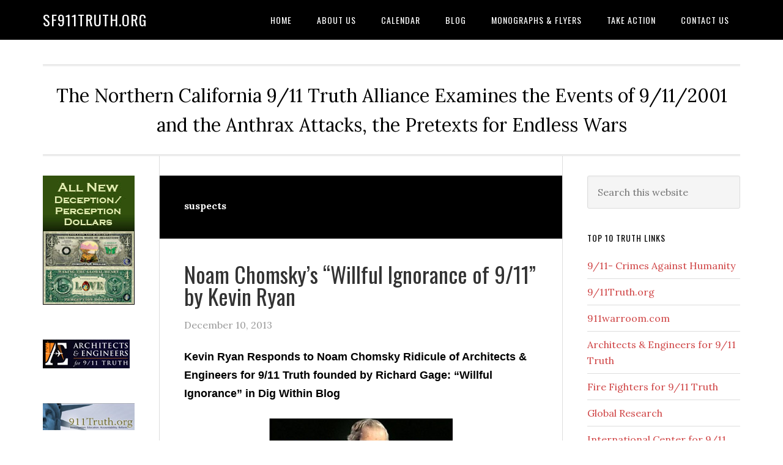

--- FILE ---
content_type: text/html; charset=UTF-8
request_url: https://sf911truth.org/tag/suspects/
body_size: 11671
content:
<!DOCTYPE html>
<html lang="en">
<head >
<meta charset="UTF-8" />
		<meta name="robots" content="noindex" />
		<meta name="viewport" content="width=device-width, initial-scale=1" />
<title>suspects</title>
<meta name='robots' content='max-image-preview:large' />
	<style>img:is([sizes="auto" i], [sizes^="auto," i]) { contain-intrinsic-size: 3000px 1500px }</style>
	<link rel='dns-prefetch' href='//fonts.googleapis.com' />
<link rel="alternate" type="application/rss+xml" title="sf911truth.org &raquo; Feed" href="https://sf911truth.org/feed/" />
<link rel="alternate" type="application/rss+xml" title="sf911truth.org &raquo; Comments Feed" href="https://sf911truth.org/comments/feed/" />
<link rel="alternate" type="application/rss+xml" title="sf911truth.org &raquo; suspects Tag Feed" href="https://sf911truth.org/tag/suspects/feed/" />
<link rel="canonical" href="https://sf911truth.org/tag/suspects/" />
<script type="text/javascript">
/* <![CDATA[ */
window._wpemojiSettings = {"baseUrl":"https:\/\/s.w.org\/images\/core\/emoji\/16.0.1\/72x72\/","ext":".png","svgUrl":"https:\/\/s.w.org\/images\/core\/emoji\/16.0.1\/svg\/","svgExt":".svg","source":{"concatemoji":"https:\/\/sf911truth.org\/wp-includes\/js\/wp-emoji-release.min.js?ver=6.8.3"}};
/*! This file is auto-generated */
!function(s,n){var o,i,e;function c(e){try{var t={supportTests:e,timestamp:(new Date).valueOf()};sessionStorage.setItem(o,JSON.stringify(t))}catch(e){}}function p(e,t,n){e.clearRect(0,0,e.canvas.width,e.canvas.height),e.fillText(t,0,0);var t=new Uint32Array(e.getImageData(0,0,e.canvas.width,e.canvas.height).data),a=(e.clearRect(0,0,e.canvas.width,e.canvas.height),e.fillText(n,0,0),new Uint32Array(e.getImageData(0,0,e.canvas.width,e.canvas.height).data));return t.every(function(e,t){return e===a[t]})}function u(e,t){e.clearRect(0,0,e.canvas.width,e.canvas.height),e.fillText(t,0,0);for(var n=e.getImageData(16,16,1,1),a=0;a<n.data.length;a++)if(0!==n.data[a])return!1;return!0}function f(e,t,n,a){switch(t){case"flag":return n(e,"\ud83c\udff3\ufe0f\u200d\u26a7\ufe0f","\ud83c\udff3\ufe0f\u200b\u26a7\ufe0f")?!1:!n(e,"\ud83c\udde8\ud83c\uddf6","\ud83c\udde8\u200b\ud83c\uddf6")&&!n(e,"\ud83c\udff4\udb40\udc67\udb40\udc62\udb40\udc65\udb40\udc6e\udb40\udc67\udb40\udc7f","\ud83c\udff4\u200b\udb40\udc67\u200b\udb40\udc62\u200b\udb40\udc65\u200b\udb40\udc6e\u200b\udb40\udc67\u200b\udb40\udc7f");case"emoji":return!a(e,"\ud83e\udedf")}return!1}function g(e,t,n,a){var r="undefined"!=typeof WorkerGlobalScope&&self instanceof WorkerGlobalScope?new OffscreenCanvas(300,150):s.createElement("canvas"),o=r.getContext("2d",{willReadFrequently:!0}),i=(o.textBaseline="top",o.font="600 32px Arial",{});return e.forEach(function(e){i[e]=t(o,e,n,a)}),i}function t(e){var t=s.createElement("script");t.src=e,t.defer=!0,s.head.appendChild(t)}"undefined"!=typeof Promise&&(o="wpEmojiSettingsSupports",i=["flag","emoji"],n.supports={everything:!0,everythingExceptFlag:!0},e=new Promise(function(e){s.addEventListener("DOMContentLoaded",e,{once:!0})}),new Promise(function(t){var n=function(){try{var e=JSON.parse(sessionStorage.getItem(o));if("object"==typeof e&&"number"==typeof e.timestamp&&(new Date).valueOf()<e.timestamp+604800&&"object"==typeof e.supportTests)return e.supportTests}catch(e){}return null}();if(!n){if("undefined"!=typeof Worker&&"undefined"!=typeof OffscreenCanvas&&"undefined"!=typeof URL&&URL.createObjectURL&&"undefined"!=typeof Blob)try{var e="postMessage("+g.toString()+"("+[JSON.stringify(i),f.toString(),p.toString(),u.toString()].join(",")+"));",a=new Blob([e],{type:"text/javascript"}),r=new Worker(URL.createObjectURL(a),{name:"wpTestEmojiSupports"});return void(r.onmessage=function(e){c(n=e.data),r.terminate(),t(n)})}catch(e){}c(n=g(i,f,p,u))}t(n)}).then(function(e){for(var t in e)n.supports[t]=e[t],n.supports.everything=n.supports.everything&&n.supports[t],"flag"!==t&&(n.supports.everythingExceptFlag=n.supports.everythingExceptFlag&&n.supports[t]);n.supports.everythingExceptFlag=n.supports.everythingExceptFlag&&!n.supports.flag,n.DOMReady=!1,n.readyCallback=function(){n.DOMReady=!0}}).then(function(){return e}).then(function(){var e;n.supports.everything||(n.readyCallback(),(e=n.source||{}).concatemoji?t(e.concatemoji):e.wpemoji&&e.twemoji&&(t(e.twemoji),t(e.wpemoji)))}))}((window,document),window._wpemojiSettings);
/* ]]> */
</script>
<link rel='stylesheet' id='eleven40-pro-css' href='https://sf911truth.org/wp-content/themes/eleven40-pro/style.css?ver=2.2.3' type='text/css' media='all' />
<style id='wp-emoji-styles-inline-css' type='text/css'>

	img.wp-smiley, img.emoji {
		display: inline !important;
		border: none !important;
		box-shadow: none !important;
		height: 1em !important;
		width: 1em !important;
		margin: 0 0.07em !important;
		vertical-align: -0.1em !important;
		background: none !important;
		padding: 0 !important;
	}
</style>
<link rel='stylesheet' id='contact-form-7-css' href='https://sf911truth.org/wp-content/plugins/contact-form-7/includes/css/styles.css?ver=6.1.4' type='text/css' media='all' />
<link rel='stylesheet' id='dashicons-css' href='https://sf911truth.org/wp-includes/css/dashicons.min.css?ver=6.8.3' type='text/css' media='all' />
<link rel='stylesheet' id='google-fonts-css' href='//fonts.googleapis.com/css?family=Lora%3A400%2C700%7COswald%3A400&#038;ver=3.6.1' type='text/css' media='all' />
<link rel='stylesheet' id='jq_ui_css-css' href='https://sf911truth.org/wp-content/plugins/ajax-event-calendar/css/jquery-ui-1.8.16.custom.css?ver=1.8.16' type='text/css' media='all' />
<link rel='stylesheet' id='custom-css' href='https://sf911truth.org/wp-content/plugins/ajax-event-calendar/css/custom.css?ver=1.0.4' type='text/css' media='all' />
<script type="text/javascript" src="https://sf911truth.org/wp-includes/js/jquery/jquery.min.js?ver=3.7.1" id="jquery-core-js"></script>
<script type="text/javascript" src="https://sf911truth.org/wp-includes/js/jquery/jquery-migrate.min.js?ver=3.4.1" id="jquery-migrate-js"></script>
<script type="text/javascript" src="https://sf911truth.org/wp-content/themes/eleven40-pro/js/responsive-menu.js?ver=1.0.0" id="eleven40-responsive-menu-js"></script>
<link rel="https://api.w.org/" href="https://sf911truth.org/wp-json/" /><link rel="alternate" title="JSON" type="application/json" href="https://sf911truth.org/wp-json/wp/v2/tags/48" /><link rel="EditURI" type="application/rsd+xml" title="RSD" href="https://sf911truth.org/xmlrpc.php?rsd" />
<link rel="icon" href="https://sf911truth.org/wp-content/plugins/genesis-favicon-uploader/favicons/favicon.ico" />
</head>
<body class="archive tag tag-suspects tag-48 wp-theme-genesis wp-child-theme-eleven40-pro header-full-width sidebar-content-sidebar genesis-breadcrumbs-hidden genesis-footer-widgets-hidden eleven40-pro-red" itemscope itemtype="https://schema.org/WebPage"><div class="site-container"><ul class="genesis-skip-link"><li><a href="#genesis-nav-primary" class="screen-reader-shortcut"> Skip to primary navigation</a></li><li><a href="#genesis-content" class="screen-reader-shortcut"> Skip to main content</a></li><li><a href="#genesis-sidebar-primary" class="screen-reader-shortcut"> Skip to primary sidebar</a></li><li><a href="#genesis-sidebar-secondary" class="screen-reader-shortcut"> Skip to secondary sidebar</a></li></ul><header class="site-header" itemscope itemtype="https://schema.org/WPHeader"><div class="wrap"><div class="title-area"><p class="site-title" itemprop="headline"><a href="https://sf911truth.org/">sf911truth.org</a></p></div><nav class="nav-primary" aria-label="Main" itemscope itemtype="https://schema.org/SiteNavigationElement" id="genesis-nav-primary"><div class="wrap"><ul id="menu-top-menu" class="menu genesis-nav-menu menu-primary js-superfish"><li id="menu-item-32" class="menu-item menu-item-type-post_type menu-item-object-page menu-item-home menu-item-32"><a href="https://sf911truth.org/" itemprop="url"><span itemprop="name">HOME</span></a></li>
<li id="menu-item-27" class="menu-item menu-item-type-post_type menu-item-object-page menu-item-has-children menu-item-27"><a href="https://sf911truth.org/about-us/" itemprop="url"><span itemprop="name">ABOUT US</span></a>
<ul class="sub-menu">
	<li id="menu-item-219" class="menu-item menu-item-type-post_type menu-item-object-page menu-item-219"><a href="https://sf911truth.org/about-us/bios/" itemprop="url"><span itemprop="name">BIOS</span></a></li>
</ul>
</li>
<li id="menu-item-23" class="menu-item menu-item-type-post_type menu-item-object-page menu-item-23"><a href="https://sf911truth.org/events/" itemprop="url"><span itemprop="name">CALENDAR</span></a></li>
<li id="menu-item-715" class="menu-item menu-item-type-post_type menu-item-object-page menu-item-715"><a href="https://sf911truth.org/blog/" itemprop="url"><span itemprop="name">BLOG</span></a></li>
<li id="menu-item-26" class="menu-item menu-item-type-post_type menu-item-object-page menu-item-26"><a href="https://sf911truth.org/articles/" itemprop="url"><span itemprop="name">MONOGRAPHS &#038; FLYERS</span></a></li>
<li id="menu-item-120" class="menu-item menu-item-type-post_type menu-item-object-page menu-item-120"><a href="https://sf911truth.org/take-action/" itemprop="url"><span itemprop="name">TAKE ACTION</span></a></li>
<li id="menu-item-24" class="menu-item menu-item-type-post_type menu-item-object-page menu-item-24"><a href="https://sf911truth.org/contact-us/" itemprop="url"><span itemprop="name">CONTACT US</span></a></li>
</ul></div></nav></div></header><div class="site-inner"><div class="wrap"><p class="site-description" itemprop="description">The Northern California 9/11 Truth Alliance Examines the Events of 9/11/2001 and the Anthrax Attacks, the Pretexts for Endless Wars</p><div class="content-sidebar-wrap"><main class="content" id="genesis-content"><div class="archive-description taxonomy-archive-description taxonomy-description"><h1 class="archive-title">suspects</h1></div><article class="post-559 post type-post status-publish format-standard category-9-11-news category-9-11-videos category-articles-and-commentary tag-16 tag-911-truth tag-911studies tag-911truth tag-ae911truth tag-another-nineteen tag-anti-intellectual tag-architects tag-ashley-alman tag-authority tag-berkeley tag-betrayal tag-blowback tag-bob-tuskin tag-building-7 tag-collapse tag-commission tag-complicity tag-conspiracy tag-conspiracy-theories tag-cover-up tag-crime tag-deception tag-demolition tag-disintegration tag-engineers tag-explosions tag-false-flag tag-florida tag-gatekeeper tag-ignorance tag-intellectual tag-investigation tag-jfk tag-kevin-ryan tag-laws tag-lies tag-logic tag-murder tag-nca911truth tag-noam-chomsky tag-peer-review tag-physics tag-scientific tag-scientists tag-steel-frame tag-suspects tag-treason tag-willful tag-wtc tag-wtc7 entry" aria-label="Noam Chomsky&#8217;s &#8220;Willful Ignorance of 9/11&#8221; by Kevin Ryan" itemscope itemtype="https://schema.org/CreativeWork"><header class="entry-header"><h2 class="entry-title" itemprop="headline"><a class="entry-title-link" rel="bookmark" href="https://sf911truth.org/noam-chomskys-willful-ignorance-of-911-by-kevin-ryan/">Noam Chomsky&#8217;s &#8220;Willful Ignorance of 9/11&#8221; by Kevin Ryan</a></h2>
<p class="entry-meta"><time class="entry-time" itemprop="datePublished" datetime="2013-12-10T06:02:37+00:00">December 10, 2013</time> </p></header><div class="entry-content" itemprop="text"><p><span style="color: #008080;"><a title="Noam Chomsky and the Willful Ignorance of 9/11" href="http://digwithin.net/2013/11/29/chomsky/ " target="_blank"><span style="color: #008080;"><strong><span style="color: #000000;"><span style="font-family: Arial, sans-serif;"><span style="font-size: large;">Kevin Ryan Responds to Noam Chomsky Ridicule of Architects &amp; Engineers for 9/11 Truth founded by Richard Gage: <strong>“Willful Ignorance” in Dig Within Blog</strong></span></span></span></strong></span></a></span></p>
<p style="text-align: center;"><a title="Chomsky Confronted at Florida Speech and in Kevin Ryan Blog" href="http://digwithin.net/2013/11/29/chomsky" target="_blank"><img decoding="async" class="size-medium wp-image-560" title="chomsky_confronted-on-911" src="https://sf911truth.org/wp-content/uploads/2013/12/chomsky_confronted-on-911-300x120.jpg" alt="" width="300" height="120" srcset="https://sf911truth.org/wp-content/uploads/2013/12/chomsky_confronted-on-911-300x120.jpg 300w, https://sf911truth.org/wp-content/uploads/2013/12/chomsky_confronted-on-911.jpg 500w" sizes="(max-width: 300px) 100vw, 300px" /></a></p>
<p><strong>Noam Chomsky</strong> recently engaged in a smear campaign against <strong><a title="Architects and Engineers for 9/11 Truth" href="http://www.ae911truth.org" target="_blank">Architects and Engineers for 9/11 Truth</a> </strong><strong></strong>by misrepresenting what their efforts are, what they actually say, and their size, which he called &#8220;miniscule&#8221;. After some 30 email  correspondences with Noam Chomsky, author-researcher <a title="KEVIN RYAN - DIG WITHIN" href="http://digwithin.net" target="_blank"><strong>Kevin Ryan</strong></a> has regretfully had to conclude that Chomsky has not availed himself of information about 9/11 that is readily available to everyone after these many years, including the information sent to <strong>Noam Chomsky</strong> by <strong>Kevin Ryan</strong>. That includes his new book titled <a title="Another Nineteen: Investigating Legitimate 9/11 Suspect" href="http://www.another19.com/index.html/ " target="_blank"><strong>“Another Nineteen: Investigating Legitimate 9/11 Suspects”</strong></a>.</p>
<p><strong>Kevin Ryan calls Noam Chomsky&#8217;s dismissal of 9/11 research a position of</strong> <strong>&#8220;willful ignorance&#8221;</strong>. <span style="color: #000000;"><span style="font-family: Arial, sans-serif;"><span style="font-size: medium;">I</span></span></span><span style="font-size: medium; font-family: Arial, sans-serif; color: #000000;">n his Florida speech Noam Chomsky responded to a question about World Trade Center Building 7 by claiming that he did not to know enough about the basic laws of physics to evaluate the destruction of the World Trade Center buildings on 9/11/01, saying that he would defer to the authority of people with credentials. </span></p>
<p><span style="font-size: medium; font-family: Arial, sans-serif; color: #000000;">In <a title="Dig Within - Noam Chomsky “Willful Ignorance” of 9/11 Truth " href="http://digwithin.net/2013/11/29/chomsky/ " target="_blank"><strong>Dig Within</strong></a>, <strong>Kevin Ryan</strong> Ryan wrote that Chomsky made “an attempt to belittle, and downplay the sacrifices of, people seeking the truth”. Ryan reveals what Chomsky&#8217;s gate-keeper game is all about since he has a long history of dismissing deep political conspiracies going back to the <strong>JFK murder-coup of 1963</strong>. Chomsky supported the basic findings of the <strong>Warren Commission</strong> that Oswald acted alone.</span> <span style="font-size: medium; font-family: Arial, sans-serif; color: #000000;"><strong>Kevin Ryan</strong> is co-founder of <a title="The Journal of 9/11 Studies" href="http://www.journalof911studies.com/" target="_blank"><strong>The Journal of 9/11 Studies</strong></a> and has a new book out titled <a title="Another Nineteen: Investigating Legitimate 9/11 Suspects" href="http://www.another19.com/index.html/ " target="_blank"><strong>“Another Nineteen: Investigating Legitimate 9/11 Suspects”</strong></a>. </span></p>
<p><span style="color: #000000;"><span style="font-family: Arial, sans-serif;"><span style="font-size: medium;">Ryan states, “</span></span></span><span style="color: #333333;"><span style="font-family: Georgia, 'Bitstream Charter', serif;"><span style="font-size: medium;">I’ve copied Chomsky on more than two peer-reviewed scientific articles in mainstream journals that describe evidence for demolition at the WTC&#8230; </span></span></span><span style="color: #333333;"><span style="font-family: Arial, sans-serif;"><span style="font-size: medium;">Chomsky acknowledged receiving the book in August and wrote to me that he was &#8216;pleased to have a copy of the book, and hope to be able to get to it before too long&#8217;.”</span></span></span></p>
<figure id="attachment_561" aria-describedby="caption-attachment-561" style="width: 183px" class="wp-caption alignright"><a title="Another Nineteen: Investigating Legitimate 9/11 Suspects" href="http://www.another19.com/index.html/ " target="_blank"><img decoding="async" class="size-full wp-image-561" title="Kevin-Robert-Ryan_Another-19_book-cover" src="https://sf911truth.org/wp-content/uploads/2013/12/Kevin-Robert-Ryan_Another-19_book-cover.jpg" alt="" width="183" height="275" /></a><figcaption id="caption-attachment-561" class="wp-caption-text">ANOTHER NINETEEN: INVESTIGATING LEGITIMATE 9/11 TRUTH SUSPECTS</figcaption></figure>
<p><span style="color: #000000;"><span style="font-family: Arial, sans-serif;"><span style="font-size: medium;"><strong>The Huffington Post</strong> ran an article by <strong>Ashley Alman</strong> on 11-26-13 titled: <a title="Here's The Video To Share With Anybody Who Still Buys Into 9/11 Truther Stuff" href="http://www.huffingtonpost.com/2013/11/26/noam-chomsky-911-truther_n_4345829.html" target="_blank"><strong>“Here&#8217;s The Video To Share With Anybody Who Still Buys Into 9/11 Truther Stuff”</strong></a>. The writer uses the video posted by the person who posed the question to Noam Chomsky, <a title="Bob Tuskin" href="http://www.bobtuskin.com" target="_blank"><strong>Bob Tuskin</strong></a>, without crediting him or covering his commentary at his video. </span></span></span></p>
<p><span style="font-size: medium; font-family: Arial, sans-serif;"><a title="Noam Chomsky Has No Opinion on Building 7" href="http://youtu.be/3i9ra-i6Knc " target="_blank"><strong>Bob Tuskin YouTube Channel, Oct 18, 2013</strong></a> – Florida 9/11 Truth activist Bob Tuskin poses a question to Noam Chomsky. He and his movement get ridiculed by Chomsky, but no rational response to the question posed was given. Rather than discuss the scientific points made in recent years by <a title="Architects and Engineers for 9/11 Truth" href="http://www.ae911truth.org/" target="_blank"><strong>Architects and Engineers for 9/11 Truth</strong></a>, Chomsky calls <strong><a title="Architects &amp; Engineers for 9/11 Truth" href="http://www.ae911truth.org/" target="_blank">AE911Truth</a> </strong>a “miniscule group”.</span><br />
<iframe loading="lazy" src="//www.youtube.com/embed/3i9ra-i6Knc" frameborder="0" width="560" height="315"></iframe></p>
<p><span style="font-size: medium; font-family: Arial, sans-serif;">This avoidance of questions and the use of a </span><span style="font-family: Arial, sans-serif;"><span style="font-size: medium;">haughty anti-intellectual engagement of the matters under debate has been going on for a long time. Such methodology only leads to speculation about what Chomsky must really think and whether he is under threats or if he is simply a “Left Gatekeeper” used to make certain topics “taboo” to keep them out of legitimate analysis of pivotal events. </span></span></p>
<p><span style="font-size: medium; font-family: Arial, sans-serif;"> </span><a style="background-color: #f3f3f3; text-align: center;" title="Kevin Ryan on Noam Chomsky “Willful Ignorance” of 9/11 Truth" href="http://digwithin.net/2013/11/29/chomsky" target="_blank"><img loading="lazy" decoding="async" class="size-full wp-image-562" title="Kevin-Ryan-UL-ReOpen911" src="https://sf911truth.org/wp-content/uploads/2013/12/Kevin-Ryan-UL-ReOpen911.jpg" alt="" width="299" height="168" /></a></p>
<p><span style="font-size: 11px; line-height: 17px; background-color: #f3f3f3; text-align: center;">Kevin Ryan, author of “Another Nineteen: Investigating Legitimate 9/11 Suspects”. “Kevin Ryan is the co-editor of 9/11 Studies and a whistleblower from Underwriters Laboratories. He has contributed to many books and scientific articles on the subject of 9/11, and has made presentations around the U.S. and Canada. He has appeared on National Public Radio, Air America Radio, Pacifica Radio, C-SPAN Book TV, and Colorado Public Television.” Kevin Ryan’s blog is titled “Dig Within”.</span></p>
<p><span style="color: #0000ff;"><strong style="font-size: medium; font-family: Arial, sans-serif; color: #000000;">Related links from N CA 9/11 Truth Alliance member, singer-songwriter Vic Sadot</strong></span></p>
<p><span style="color: #339966;"><a title="BERKELEY CALLING ReBlogs Kevin Ryan at “Dig Within” Blog “NOAM CHOMSKY AND THE WILLFUL IGNORANCE OF 9/11”" href="http://berkeleycalling.wordpress.com/2013/12/03/noam-chomsky-and-the-willful-ignorance-of-911/" target="_blank"><span style="color: #339966;"><span style="font-family: Arial, sans-serif;"><span style="font-size: medium;"><strong>BERKELEY CALLING ReBlogs Kevin Ryan at “Dig Within” Blog “NOAM CHOMSKY AND THE WILLFUL IGNORANCE OF 9/11” </strong></span></span></span></a></span></p>
<p><span style="color: #000000;"><span style="color: #000080;"><span style="color: #222222;"><span style="font-family: Arial, sans-serif;"><span style="font-size: medium;"><strong><a title="Vic Sadot Music Report: Noam Chomsky &amp; 9/11 &quot;BLOWBACK OR BLOODY TREASON&quot; Questions" href="http://vicsadot.com/2013/12/06/berkeley-calling-vic-reblogs-kevin-ryan-on-chomsky/" target="_blank">Vic Sadot Music Report: Noam Chomsky &amp; 9/11 &#8220;BLOWBACK OR BLOODY TREASON&#8221; Questions</a> &#8211; </strong></span></span></span></span></span><strong>“NOAM CHOMSKY &amp; The WILLFUL IGNORANCE OF 9/11”</strong>. Kevin Ryan responds to recent Chomsky remarks in Florida ridiculing Architects &amp; Engineers for 9/11 Truth as a “tiny” group. <strong>Vic Sadot Music Report</strong> aimed a Broadside Ballad at Chomsky with a post of the <a title="BLOWBACK OR BLOODY TREASON" href="http://www.youtube.com/watch?v=3Xj63Op6-bM" target="_blank"><strong>BLOWBACK OR BLOODY TREASON</strong></a> music video from  <strong>TRUTH TROUBADOUR</strong> YouTube Channel featured in the post on the Kevin Ryan exposé of Noam Chomsky&#8217;s specious complaints about people who continue to look into 9/11 and demand accountability.</p>
</div><footer class="entry-footer"><p class="entry-meta"><span class="entry-categories">Filed Under: <a href="https://sf911truth.org/category/9-11-news/" rel="category tag">9-11 News</a>, <a href="https://sf911truth.org/category/9-11-videos/" rel="category tag">9-11 Videos</a>, <a href="https://sf911truth.org/category/articles-and-commentary/" rel="category tag">Articles and Commentary</a></span> <span class="entry-tags">Tagged With: <a href="https://sf911truth.org/tag/911/" rel="tag">9/11</a>, <a href="https://sf911truth.org/tag/911-truth/" rel="tag">9/11 Truth</a>, <a href="https://sf911truth.org/tag/911studies/" rel="tag">911studies</a>, <a href="https://sf911truth.org/tag/911truth/" rel="tag">911truth</a>, <a href="https://sf911truth.org/tag/ae911truth/" rel="tag">AE911Truth</a>, <a href="https://sf911truth.org/tag/another-nineteen/" rel="tag">another nineteen</a>, <a href="https://sf911truth.org/tag/anti-intellectual/" rel="tag">anti-intellectual</a>, <a href="https://sf911truth.org/tag/architects/" rel="tag">architects</a>, <a href="https://sf911truth.org/tag/ashley-alman/" rel="tag">Ashley Alman</a>, <a href="https://sf911truth.org/tag/authority/" rel="tag">authority</a>, <a href="https://sf911truth.org/tag/berkeley/" rel="tag">Berkeley</a>, <a href="https://sf911truth.org/tag/betrayal/" rel="tag">betrayal</a>, <a href="https://sf911truth.org/tag/blowback/" rel="tag">blowback</a>, <a href="https://sf911truth.org/tag/bob-tuskin/" rel="tag">Bob Tuskin</a>, <a href="https://sf911truth.org/tag/building-7/" rel="tag">building 7</a>, <a href="https://sf911truth.org/tag/collapse/" rel="tag">collapse</a>, <a href="https://sf911truth.org/tag/commission/" rel="tag">commission</a>, <a href="https://sf911truth.org/tag/complicity/" rel="tag">complicity</a>, <a href="https://sf911truth.org/tag/conspiracy/" rel="tag">conspiracy</a>, <a href="https://sf911truth.org/tag/conspiracy-theories/" rel="tag">conspiracy theories</a>, <a href="https://sf911truth.org/tag/cover-up/" rel="tag">cover-up</a>, <a href="https://sf911truth.org/tag/crime/" rel="tag">crime</a>, <a href="https://sf911truth.org/tag/deception/" rel="tag">deception</a>, <a href="https://sf911truth.org/tag/demolition/" rel="tag">demolition</a>, <a href="https://sf911truth.org/tag/disintegration/" rel="tag">disintegration</a>, <a href="https://sf911truth.org/tag/engineers/" rel="tag">engineers</a>, <a href="https://sf911truth.org/tag/explosions/" rel="tag">explosions</a>, <a href="https://sf911truth.org/tag/false-flag/" rel="tag">false flag</a>, <a href="https://sf911truth.org/tag/florida/" rel="tag">Florida</a>, <a href="https://sf911truth.org/tag/gatekeeper/" rel="tag">gatekeeper</a>, <a href="https://sf911truth.org/tag/ignorance/" rel="tag">ignorance</a>, <a href="https://sf911truth.org/tag/intellectual/" rel="tag">intellectual</a>, <a href="https://sf911truth.org/tag/investigation/" rel="tag">investigation</a>, <a href="https://sf911truth.org/tag/jfk/" rel="tag">JFK</a>, <a href="https://sf911truth.org/tag/kevin-ryan/" rel="tag">Kevin Ryan</a>, <a href="https://sf911truth.org/tag/laws/" rel="tag">laws</a>, <a href="https://sf911truth.org/tag/lies/" rel="tag">lies</a>, <a href="https://sf911truth.org/tag/logic/" rel="tag">logic</a>, <a href="https://sf911truth.org/tag/murder/" rel="tag">murder</a>, <a href="https://sf911truth.org/tag/nca911truth/" rel="tag">NCA911Truth</a>, <a href="https://sf911truth.org/tag/noam-chomsky/" rel="tag">Noam Chomsky</a>, <a href="https://sf911truth.org/tag/peer-review/" rel="tag">peer-review</a>, <a href="https://sf911truth.org/tag/physics/" rel="tag">physics</a>, <a href="https://sf911truth.org/tag/scientific/" rel="tag">scientific</a>, <a href="https://sf911truth.org/tag/scientists/" rel="tag">scientists</a>, <a href="https://sf911truth.org/tag/steel-frame/" rel="tag">steel-frame</a>, <a href="https://sf911truth.org/tag/suspects/" rel="tag">suspects</a>, <a href="https://sf911truth.org/tag/treason/" rel="tag">treason</a>, <a href="https://sf911truth.org/tag/willful/" rel="tag">willful</a>, <a href="https://sf911truth.org/tag/wtc/" rel="tag">WTC</a>, <a href="https://sf911truth.org/tag/wtc7/" rel="tag">WTC7</a></span></p></footer></article></main><aside class="sidebar sidebar-primary widget-area" role="complementary" aria-label="Primary Sidebar" itemscope itemtype="https://schema.org/WPSideBar" id="genesis-sidebar-primary"><h2 class="genesis-sidebar-title screen-reader-text">Primary Sidebar</h2><section id="search-4" class="widget widget_search"><div class="widget-wrap"><form class="search-form" method="get" action="https://sf911truth.org/" role="search" itemprop="potentialAction" itemscope itemtype="https://schema.org/SearchAction"><label class="search-form-label screen-reader-text" for="searchform-1">Search this website</label><input class="search-form-input" type="search" name="s" id="searchform-1" placeholder="Search this website" itemprop="query-input"><input class="search-form-submit" type="submit" value="Search"><meta content="https://sf911truth.org/?s={s}" itemprop="target"></form></div></section>
<section id="linkcat-10" class="widget widget_links"><div class="widget-wrap"><h3 class="widgettitle widget-title">Top 10 Truth Links</h3>

	<ul class='xoxo blogroll'>
<li><a href="https://ratical.org/ratville/CAH/" title="Compilation of articles, analysis that challenge the official narrative of the events of September 11, 2001">9/11- Crimes Against Humanity</a></li>
<li><a href="http://911truth.org" title="A website with the latest news and research into 9-11" target="_blank">9/11Truth.org</a></li>
<li><a href="https://911warroom.com/presidentialcommissionon911/" title="9/11 War Room Action Page for a Presidential Commission on 9/11">911warroom.com</a></li>
<li><a href="http://www.ae911truth.org/" target="_blank">Architects &amp; Engineers for 9/11 Truth</a></li>
<li><a href="https://ff911truth.org" title="Fire Fighters for 9/11 Truth">Fire Fighters for 9/11 Truth</a></li>
<li><a href="http://www.globalresearch.ca/" title="Some of the best research into the Global War on Terror and the actors and rationales for the program" target="_blank">Global Research</a></li>
<li><a href="https://ic911.org/" title="International Center for 9/11 Justice">International Center for 9/11 Justice</a></li>
<li><a href="http://www.journalof911studies.com" rel="friend" title="Excellent scholarly articles on many aspects of 9/11">Journal of 9/11 Studies</a></li>
<li><a href="https://www.lawyerscommitteefor9-11inquiry.org/">Lawyer&#039;s Committee for 9/11 Inquiry</a></li>
<li><a href="http://www.loosechange911.com/" target="_blank">Loose Change</a></li>
<li><a href="https://corbettreport.com/" title="Open Source Intelligence News, Documentaries">The Corbett Report</a></li>
<li><a href="http://www.wtc7.net/" target="_blank">WTC7.net</a></li>

	</ul>
</div></section>

<section id="linkcat-11" class="widget widget_links"><div class="widget-wrap"><h3 class="widgettitle widget-title">Top Local Links</h3>

	<ul class='xoxo blogroll'>
<li><a href="http://911bunker.blogspot.com/" target="_blank">9/11 Bunker</a></li>
<li><a href="http://911research.wtc7.net/index.html" title="Website that examines World Trade Center building 7&#8217;s improbable collapse" target="_blank">9/11 Research WTC 7</a></li>
<li><a href="http://www.9-11tv.org/" title="Website of co-founder Ken Jenkins.   9/11 DVDs, films, articles, research into the Pentagon event using the scientific method.">9/11 TV</a></li>
<li><a href="http://www.communitycurrency.org/9-11.html" title="This site examines alternatives to our present economic system" target="_blank">Community Currency</a></li>
<li><a href="http://www.gunsandbutter.org/" title="Bonnie Faulkner&#8217;s radio program, which explores topics that others won&#8217;t touch" target="_blank">Guns and Butter</a></li>
<li><a href="http://plumdreams.com/" target="_blank">Plum Dreams Journal</a></li>
<li><a href="http://truthtroubadour.blogspot.com/2013/03/questions-about-death-dumping-at-sea-of.html" title="Osama bin Laden: Dead or Alive? If he is dead, when did he die? Was he really the &#8220;mastermind of 9/11&#8221;, or not? How can we know the truth? An exploration of these subjects by the late Vic Sadot, a past member of the Northern California 9/11 Truth Alliance" target="_blank">Questions about the Death and Dumping at Sea of Osama bin Laden Remain</a></li>

	</ul>
</div></section>

<section id="linkcat-9" class="widget widget_links"><div class="widget-wrap"><h3 class="widgettitle widget-title">Affiliate Truth Alliances</h3>

	<ul class='xoxo blogroll'>
<li><a href="http://boston911truth.org/" target="_blank">Boston 9/11 Truth</a></li>
<li><a href="https://colorado911truth.org/" target="_blank">Colorado</a></li>
<li><a href="http://www.911truth.dk/first/da/home.htm" target="_blank">Denmark</a></li>
<li><a href="https://www.ff911truth.org/" title="An International Alliance of Firefighters seeking Truth">Firefighters for 9/11 Truth</a></li>
<li><a href="https://richardgage911.org/" title="Richard Gage 9/11">RichardGage911.org</a></li>
<li><a href="http://www.dc911truth.org/" target="_blank">Washington, DC</a></li>

	</ul>
</div></section>

<section id="linkcat-2" class="widget widget_links"><div class="widget-wrap"><h3 class="widgettitle widget-title">Other Links</h3>

	<ul class='xoxo blogroll'>
<li><a href="http://911freefall.com/" title="9/11 Free Fall is a weekly podcast designed to raise awareness of  9/11 " target="_blank">9/11 Free Fall with Andrew Steele</a></li>
<li><a href="https://911speakout.org/david-chandler/" title="Physics Teacher David Chandler explains what happened to the WTC buildings on  9/11">9/11 Speak-Out &#8211; David Chandler</a></li>
<li><a href="https://www.septembereleventh.org/" title="A project in support of the 9/11 Victims&#8217; Families Seeking the Truth">9/11 Visibility Project</a></li>
<li><a href="https://digwithin.net/" title="Kevin Ryan&#8217;s Blog">Dig Within</a></li>
<li><a href="https://globaloutlook.ca/" title="Global Outlook Magazine was a critical 9/11 Truth outreach tool in the wake of 9/11">Global Outlook</a></li>
<li><a href="https://justicefor911.org/" title="Toward New Criminal Investigations into the Events of September 11">Justice for 9/11</a></li>
<li><a href="https://justicefor911heroes.world" title="Firefighters that seek truth and justice">Justice for 9/11 Heroes</a></li>
<li><a href="http://www.patriotsquestion911.com/" target="_blank">Patriots Question 9/11</a></li>
<li><a href="http://questioningwar-organizingresistance.blogspot.com/" title="Radio program hosted by Carol Brouillet on issues pertaining to the war" target="_blank">Questioning War Radio Show</a></li>
<li><a href="https://sf911truth.org/report-on-the-2017-911-truth-film-festival/" rel="me" title="Report on the 2017 9/11 Truth Film Festival">Report on the 2017 9/11 Truth Film Festival</a></li>
<li><a href="https://richardgage911.org/" title="Richard Gage, Founder of Architects and Engineers for 9/11 Truth, Continues to Advocate for 9/11 Truth">Richard Gage</a></li>
<li><a href="http://www.globalresearch.ca/september-11-2001-the-crimes-of-war-committed-in-the-name-of-911/5311561" title="Initiating a legal procedure against the perpetrators of 9/11" target="_blank">September 11, 2001: The War Crimes Committed “In the Name of 9/11&quot;</a></li>
<li><a href="https://www.projectcensored.org/aboutmff/" title="OUR MISSION: PROMOTING CRITICAL MEDIA LITERACY AND DEMOCRACY">The Media Freedom Foundation</a></li>
<li><a href="https://truthactionproject.org/" title="Truth Action Project">Truth Action Project</a></li>
<li><a href="https://truthemergency.us/" title="Publicizing Truths with Consequence">Truth Emergency</a></li>
<li><a href="http://whatreallyhappened.com/" title="Michael Rivera&#8217;s blog" target="_blank">What Really Happened</a></li>

	</ul>
</div></section>

<section id="text-12" class="widget widget_text"><div class="widget-wrap"><h3 class="widgettitle widget-title">9-11 Truth Art Contest</h3>
			<div class="textwidget"><a href="https://sf911truth.org/Art%20Contest2/SFContest/index.html"><img src="https://sf911truth.org/wp-content/uploads/2012/05/9-11-art-contest.jpg"></a></div>
		</div></section>
</aside></div><aside class="sidebar sidebar-secondary widget-area" role="complementary" aria-label="Secondary Sidebar" itemscope itemtype="https://schema.org/WPSideBar" id="genesis-sidebar-secondary"><h2 class="genesis-sidebar-title screen-reader-text">Secondary Sidebar</h2><section id="text-4" class="widget widget_text"><div class="widget-wrap">			<div class="textwidget"><a href="http://www.communitycurrency.org/perception.html"><img src="https://sf911truth.org/wp-content/uploads/2012/05/newDDs.jpg"></a></div>
		</div></section>
<section id="text-17" class="widget widget_text"><div class="widget-wrap">			<div class="textwidget"></div>
		</div></section>
<section id="text-11" class="widget widget_text"><div class="widget-wrap">			<div class="textwidget"><a href="http://www.ae911truth.org"><img src="https://sf911truth.org/wp-content/uploads/2012/04/aelogoleft.jpg"></a></div>
		</div></section>
<section id="text-10" class="widget widget_text"><div class="widget-wrap">			<div class="textwidget"><a href="http://www.911truth.org"><img src="https://sf911truth.org/wp-content/uploads/2012/04/911truthorg-sm1.jpg"></a></div>
		</div></section>
<section id="text-16" class="widget widget_text"><div class="widget-wrap">			<div class="textwidget"><p><a href="http://www.9-11TV.org/"><img decoding="async" src="https://sf911truth.org/wp-content/uploads/2012/05/9-11TVbanner.jpg" /></a></p>
</div>
		</div></section>
<section id="custom_html-3" class="widget_text widget widget_custom_html"><div class="widget_text widget-wrap"><div class="textwidget custom-html-widget"></div></div></section>
<section id="media_image-3" class="widget widget_media_image"><div class="widget-wrap"><a href="https://corbettreport.com/"><img width="406" height="311" src="https://sf911truth.org/wp-content/uploads/2025/08/corbettreport.png" class="image wp-image-2226  attachment-full size-full" alt="" style="max-width: 100%; height: auto;" decoding="async" loading="lazy" srcset="https://sf911truth.org/wp-content/uploads/2025/08/corbettreport.png 406w, https://sf911truth.org/wp-content/uploads/2025/08/corbettreport-300x230.png 300w" sizes="auto, (max-width: 406px) 100vw, 406px" /></a></div></section>
<section id="media_image-4" class="widget widget_media_image"><div class="widget-wrap"><a href="https://www.911firefighters.org/"><img width="226" height="101" src="https://sf911truth.org/wp-content/uploads/2025/08/ffbanner.png" class="image wp-image-2228  attachment-full size-full" alt="" style="max-width: 100%; height: auto;" decoding="async" loading="lazy" /></a></div></section>
</aside></div></div><footer class="site-footer" itemscope itemtype="https://schema.org/WPFooter"><div class="wrap"><div class="creds"><p>Copyright 2012-2020 Northern California 9-11 Truth Alliance. </p></div><nav class="nav-secondary" aria-label="Secondary" itemscope itemtype="https://schema.org/SiteNavigationElement"><div class="wrap"><ul id="menu-top-menu-1" class="menu genesis-nav-menu menu-secondary js-superfish"><li class="menu-item menu-item-type-post_type menu-item-object-page menu-item-home menu-item-32"><a href="https://sf911truth.org/" itemprop="url"><span itemprop="name">HOME</span></a></li>
<li class="menu-item menu-item-type-post_type menu-item-object-page menu-item-27"><a href="https://sf911truth.org/about-us/" itemprop="url"><span itemprop="name">ABOUT US</span></a></li>
<li class="menu-item menu-item-type-post_type menu-item-object-page menu-item-23"><a href="https://sf911truth.org/events/" itemprop="url"><span itemprop="name">CALENDAR</span></a></li>
<li class="menu-item menu-item-type-post_type menu-item-object-page menu-item-715"><a href="https://sf911truth.org/blog/" itemprop="url"><span itemprop="name">BLOG</span></a></li>
<li class="menu-item menu-item-type-post_type menu-item-object-page menu-item-26"><a href="https://sf911truth.org/articles/" itemprop="url"><span itemprop="name">MONOGRAPHS &#038; FLYERS</span></a></li>
<li class="menu-item menu-item-type-post_type menu-item-object-page menu-item-120"><a href="https://sf911truth.org/take-action/" itemprop="url"><span itemprop="name">TAKE ACTION</span></a></li>
<li class="menu-item menu-item-type-post_type menu-item-object-page menu-item-24"><a href="https://sf911truth.org/contact-us/" itemprop="url"><span itemprop="name">CONTACT US</span></a></li>
</ul></div></nav></div></footer></div><script type="speculationrules">
{"prefetch":[{"source":"document","where":{"and":[{"href_matches":"\/*"},{"not":{"href_matches":["\/wp-*.php","\/wp-admin\/*","\/wp-content\/uploads\/*","\/wp-content\/*","\/wp-content\/plugins\/*","\/wp-content\/themes\/eleven40-pro\/*","\/wp-content\/themes\/genesis\/*","\/*\\?(.+)"]}},{"not":{"selector_matches":"a[rel~=\"nofollow\"]"}},{"not":{"selector_matches":".no-prefetch, .no-prefetch a"}}]},"eagerness":"conservative"}]}
</script>
<script type="text/javascript" src="https://sf911truth.org/wp-includes/js/dist/hooks.min.js?ver=4d63a3d491d11ffd8ac6" id="wp-hooks-js"></script>
<script type="text/javascript" src="https://sf911truth.org/wp-includes/js/dist/i18n.min.js?ver=5e580eb46a90c2b997e6" id="wp-i18n-js"></script>
<script type="text/javascript" id="wp-i18n-js-after">
/* <![CDATA[ */
wp.i18n.setLocaleData( { 'text direction\u0004ltr': [ 'ltr' ] } );
/* ]]> */
</script>
<script type="text/javascript" src="https://sf911truth.org/wp-content/plugins/contact-form-7/includes/swv/js/index.js?ver=6.1.4" id="swv-js"></script>
<script type="text/javascript" id="contact-form-7-js-before">
/* <![CDATA[ */
var wpcf7 = {
    "api": {
        "root": "https:\/\/sf911truth.org\/wp-json\/",
        "namespace": "contact-form-7\/v1"
    },
    "cached": 1
};
/* ]]> */
</script>
<script type="text/javascript" src="https://sf911truth.org/wp-content/plugins/contact-form-7/includes/js/index.js?ver=6.1.4" id="contact-form-7-js"></script>
<script type="text/javascript" src="https://sf911truth.org/wp-includes/js/hoverIntent.min.js?ver=1.10.2" id="hoverIntent-js"></script>
<script type="text/javascript" src="https://sf911truth.org/wp-content/themes/genesis/lib/js/menu/superfish.min.js?ver=1.7.10" id="superfish-js"></script>
<script type="text/javascript" src="https://sf911truth.org/wp-content/themes/genesis/lib/js/menu/superfish.args.min.js?ver=3.6.1" id="superfish-args-js"></script>
<script type="text/javascript" src="https://sf911truth.org/wp-content/themes/genesis/lib/js/skip-links.min.js?ver=3.6.1" id="skip-links-js"></script>
<script type="text/javascript" src="https://sf911truth.org/wp-content/plugins/ajax-event-calendar/js/jquery.fullcalendar.min.js?ver=1.5.3" id="fullcalendar-js"></script>
<script type="text/javascript" src="https://sf911truth.org/wp-content/plugins/ajax-event-calendar/js/jquery.simplemodal.1.4.3.min.js?ver=1.4.3" id="simplemodal-js"></script>
<script type="text/javascript" src="https://sf911truth.org/wp-content/plugins/ajax-event-calendar/js/jquery.mousewheel.min.js?ver=3.0.6" id="mousewheel-js"></script>
<script type="text/javascript" src="https://sf911truth.org/wp-content/plugins/ajax-event-calendar/js/jquery.jgrowl.min.js?ver=1.2.5" id="growl-js"></script>
<script type="text/javascript" src="https://sf911truth.org/wp-includes/js/jquery/ui/core.min.js?ver=1.13.3" id="jquery-ui-core-js"></script>
<script type="text/javascript" src="https://sf911truth.org/wp-includes/js/jquery/ui/datepicker.min.js?ver=1.13.3" id="jquery-ui-datepicker-js"></script>
<script type="text/javascript" id="init_show_calendar-js-extra">
/* <![CDATA[ */
var custom = {"is_rtl":"","locale":"en","start_of_week":"1","step_interval":"30","datepicker_format":"mm\/dd\/yy","is24HrTime":"","show_weekends":"1","agenda_time_format":"h:mmt{ - h:mmt}","other_time_format":"h:mmt","axis_time_format":"h:mmt","limit":"0","today":"Today","all_day":"All Day","years":"Years","year":"Year","months":"Months","month":"Month","weeks":"Weeks","week":"Week","days":"Days","day":"Day","hours":"Hours","hour":"Hour","minutes":"Minutes","minute":"Minute","january":"January","february":"February","march":"March","april":"April","may":"May","june":"June","july":"July","august":"August","september":"September","october":"October","november":"November","december":"December","jan":"Jan","feb":"Feb","mar":"Mar","apr":"Apr","may_short":"May","jun":"Jun","jul":"Jul","aug":"Aug","sep":"Sep","oct":"Oct","nov":"Nov","dec":"Dec","sunday":"Sunday","monday":"Monday","tuesday":"Tuesday","wednesday":"Wednesday","thursday":"Thursday","friday":"Friday","saturday":"Saturday","sun":"Sun","mon":"Mon","tue":"Tue","wed":"Wed","thu":"Thu","fri":"Fri","sat":"Sat","close_event_form":"Close Event Form","loading_event_form":"Loading Event Form...","update_btn":"Update","delete_btn":"Delete","category_type":"Category type","hide_all_notifications":"hide all notifications","has_been_created":"has been created.","has_been_modified":"has been modified.","has_been_deleted":"has been deleted.","add_event":"Add Event","edit_event":"Edit Event","delete_event":"Delete this event?","loading":"Loading Events...","category_filter_label":"Category filter label","repeats_every":"Repeats Every","until":"Until","success":"Success!","whoops":"Whoops!","ajaxurl":"https:\/\/sf911truth.org\/wp-admin\/admin-ajax.php","editable":""};
/* ]]> */
</script>
<script type="text/javascript" src="https://sf911truth.org/wp-content/plugins/ajax-event-calendar/js/jquery.init_show_calendar.js?ver=1.0.4" id="init_show_calendar-js"></script>
</body></html>
